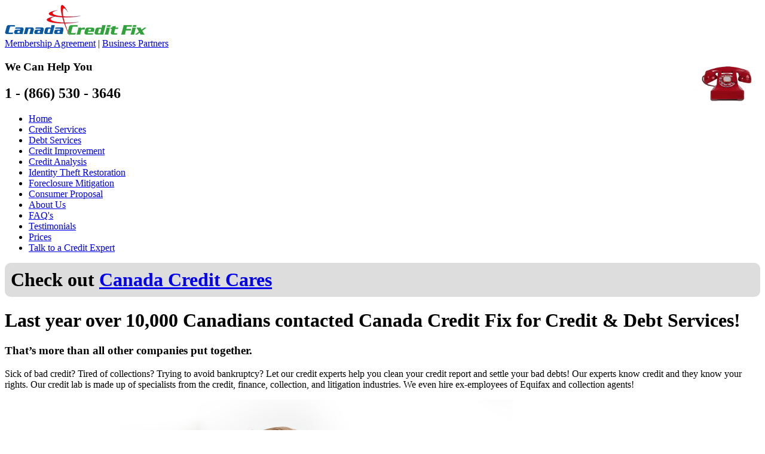

--- FILE ---
content_type: text/html
request_url: http://www.canadacreditfix.com/
body_size: 11210
content:
<!doctype html>
<!--[if lt IE 7]> <html class="ie6 oldie"> <![endif]-->
<!--[if IE 7]>    <html class="ie7 oldie"> <![endif]-->
<!--[if IE 8]>    <html class="ie8 oldie"> <![endif]-->
<!--[if gt IE 8]><!-->
<html>
<!--<![endif]-->
<head>

<meta charset="utf-8">
<meta name="viewport" content="width=device-width, initial-scale=1">

<title>Canada Credit Fix - Canada Credit Fix | 1-866-530-3646</title>
<link rel="shortcut icon" type="image/x-icon" href="img/favicon.ico">
    <META PROPERTY="og:type" content="website" />
    <META PROPERTY="og:title" content="Canada Credit Fix">
    <META PROPERTY="og:url" content="http://www.canadacreditfix.com" />
    
    <META PROPERTY="og:image" content="http://canadacreditfix.com/img/family.png">
	<META PROPERTY="og:image:type" content="image/png">
	<META PROPERTY="og:image:width" content="551">
	<META PROPERTY="og:image:height" content="418">

    <META PROPERTY="og:image" content="http://canadacreditfix.com/img/folder.png">
	<META PROPERTY="og:image:type" content="image/png">
	<META PROPERTY="og:image:width" content="460">
	<META PROPERTY="og:image:height" content="401">
    
    <META PROPERTY="og:image" content="http://canadacreditfix.com/img/guarantee.png">
	<META PROPERTY="og:image:type" content="image/png">
	<META PROPERTY="og:image:width" content="285">
	<META PROPERTY="og:image:height" content="284">
    
    <META PROPERTY="og:image" content="http://canadacreditfix.com/img/reena.png">
	<META PROPERTY="og:image:type" content="image/jpg">
	<META PROPERTY="og:image:width" content="344">
	<META PROPERTY="og:image:height" content="459">
    <link href="css/boilerplate.css" rel="stylesheet" type="text/css">
<link href="css/grids.css" rel="stylesheet" type="text/css">
<link href="css/typography.css" rel="stylesheet" type="text/css">
<link href="css/button.css" rel="stylesheet" type="text/css">
<link rel="stylesheet" href="css/prettyPhoto.css" type="text/css" media="screen" title="prettyPhoto main stylesheet"/>
<link rel="stylesheet" href="css/responsive-nav.css" type="text/css">
<link rel="stylesheet" href="css/navigation.css" type="text/css">
<link rel="stylesheet" href="css/form_styles.css" type="text/css">
<link href="css/datepicker.css" rel="stylesheet" type="text/css"/><meta name="description" content="Credit Repair for Credit Reports  - We help fix, clean and repair your bad credit rating. We Work With both your Equifax and Transunion credit reports to help with your credit repair and debt settlement.- Toronto credit repair, Montreal credit repair, Calgary credit repair, Edmonton credit repair, Vancouver credit repair, Winnepeg credit repair, Saskatoon credit repair, Regina credit repair, Hamilton credit repair, Ottawa credit repair, PEI credit repair, Halifax credit repair, Newfoundland credit repair, Victoria credit repair, and more... help with your Equifax and TransUnion credit reports." />
<meta name="keywords" content="Credit Fix, Credit Repair, Credit Repairing, Credit Fixing, Collection Agency, Credit Clean, Bad Credit, Trustee, Mortgage Broker, Bankruptcy, Credit Counselling, Credit Report, Beacon Score, Credit Score, Fico Score, Equifax, Trans Union, Judgment, Debt Negotiation, CCredit Repair, Debt Settlement, Credit Restoration, Identity Theft Insurance, Mortgage Declined, Bad Credit, Credit Score Increase, Debt Consolidation, Avoid Bankruptcy, Foreclosure Mitigation, Credit Rating, Credit Report, Equifax, TransUnion, FICO Score, Beacon Score, Trustee, Consumer Proposal, Payday Loan, Auto Loan, Secured Visa, Secured Mastercard, Secured Credit Card, Debt Arbitration, Equifax Dispute, Credit Fraud, Collection Agency, Nordon Collections, ARC Collections, CBC Collections, CSC Collections, Credit Bureau, Cash one, Money Mart, Fast Cash, Mogo, Payday King, Quick Loans Instaloans, Cash Store, Cash Money, Cash House, Dominion Lending, Verico Mortgages, Carfinco, Invis Mortgage, Pawn Shop Cash Converters, Mortgage Centre, Mortgage Architects, Mortgage alliance, Canequity, Financial Problems, Bankrupt, Bankruptcy, Gamblers Anonymous, Problem Gambling, High risk lending, High risk credit, Cleaner credit, Clean Credit, Bad credit loans, Bad credit Payday loans, bad credit car finance, credit counselling, debt arbitration, Debt negotiation, bankruptcy trustee, credit card debt, bad credit loans in Canada, Wells Fargo, unsecured bad credit loans and consolidations, bad credit rating, consumer debt, Equifax errors, Equifax credit reports, Equifax credit score, Canada debt Settlement, bad credit, fixing bad credit, repairing bad credit, negotiating debts, collection agency, credit repair agency, bad credit personal loans, Equifax Canada, Canada Equifax, How to fix bad credit in Canada, how to repair bad credit in Canada, Credit help, free credit report, free credit help, credit restoration, www.freecreditreport.com, www.equifax.com, www.equifaxcanada.com, www.canadaequifax.com, equifix, Equafax, credit rebuilding, rebuild credit, getting credit after bankruptcy, credit score calculator, cancel bankruptcy, bad credit fix, credit Canada, Canada credit, peoples trust mastercard, home trust visa, citi bank, moneymart, credit bureau of Canada, bankrupt discharge, no credit, repair credit, credit repair, credit card debt, quick cash, fast cash, credit, poor credit, credit bureau report, credit repair credit cards, credit check, credit dispute, removing bad credit, bad credit removal, Credit dispute letters, rent to own, lease to own, credit problems, prepaid visa, prepaid mastercard, prepaid credit card, prepaid amex, view credit report, build credit, rebuild credit, credit card debt, 2nd mortgage, equity take out, CMHC, Genworth, mortgage brokers, mortgage agent, realtor, assumable mortgage, Canada credit fix, Canada repair credit, clean credit Canada, how to credit, to credit, credit credit score, credit score credit, credit scores and credit, service credit, how to repair credit, how repair credit, the credit repair, credit repair com, what is credit repair, how is credit repair, www credit repair, credit repair how to, a credit repair, credit score credit report, credit report and score, credit score and credit report, credit companies, creditrepair, www.creditrepair.com, credit help, my credit score, your credit score, increase credit score, how to increase credit score, credit solutions, your credit history, report your credit, own credit, improve credit rating, credit rating improve, credit score range, credit recovery, credit scoring,, how to rebuild credit, my credit rating, blue credit, improve your credit, how to improve your credit, free credit report no credit card" />
 <script src="//ajax.googleapis.com/ajax/libs/jquery/1.10.2/jquery.min.js"></script>
<script src="//ajax.googleapis.com/ajax/libs/jquery/1.9.0/jquery.min.js" type="text/javascript"></script><link href='http://fonts.googleapis.com/css?family=Oswald:400,300,700' rel='stylesheet' type='text/css'>
<link href='http://fonts.googleapis.com/css?family=Cabin|Cabin+Condensed' rel='stylesheet' type='text/css'><script src="js/jquery.toggle.js" type="text/javascript"></script>
<script src="js/respond.min.js" type="text/javascript"></script>
<script src="js/responsive-nav.js" type="text/javascript"></script>
<script src="js/validation.js" type="text/javascript"></script>


<!--[if lt IE 9]><script src="//html5shiv.googlecode.com/svn/trunk/html5.js"></script><![endif]--><script type="text/javascript">
$(document).ready(function () {
	
	$('.toggle-view li').click(function () {

		var text = $(this).children('div.panel');

		if (text.is(':hidden')) {
			text.slideDown('200');
			$(this).children('span').html('-');		
		} else {
			text.slideUp('200');
			$(this).children('span').html('+');		
		}
		
	});

});

</script><script type="text/javascript">

  var _gaq = _gaq || [];
  _gaq.push(['_setAccount', 'UA-13138845-1']);
  _gaq.push(['_trackPageview']);

  (function() {
    var ga = document.createElement('script'); ga.type = 'text/javascript'; ga.async = true;
    ga.src = ('https:' == document.location.protocol ? 'https://ssl' : 'http://www') + '.google-analytics.com/ga.js';
    var s = document.getElementsByTagName('script')[0]; s.parentNode.insertBefore(ga, s);
  })();

</script><script type='text/javascript'>//<![CDATA[ 
$(window).load(function(){
    function matchColHeights(col1, col2) {
        var col1Height = $(col1).height();
        console.log(col1Height);
        var col2Height = $(col2).height();
        console.log(col2Height);
        if (col1Height < col2Height) {
            $(col1).height(col2Height);
        } else {
            $(col2).height(col1Height);
        }
    }
    
    $(document).ready(function() {
        matchColHeights('','');
    });
	
	
});//]]>  

</script>
<!--<script src=" http://runningwhales.com/canadacreditfix/pop.php " type="text/javascript"></script>-->
<!--Start Javascript Function - Pretty Photo -->
<script src="js/jquery.prettyPhoto.js" type="text/javascript"></script>

<script type="text/javascript" >
  $(document).ready(function(){
    $("a[class^='prettyPhoto']").prettyPhoto();
		default_width: 1280;
		default_height: 720;
  });
</script><!--End Pretty Photo-->
 </head>

<body>

<!--Start Header-->
<div id='header' class='grid_container clearfix'>
<div class='logo'><img src='includes/global/canadacreditfix.com/logo.png' alt='Canada Credit Fix ' ></div>
<div class='member_information'><a href='membership_agreement.php'>Membership Agreement</a> | <a href='business_partners.php'>Business Partners</a> </div>
<div class='phone'><img src="img/red-phone1.jpg" alt='phone' style="float:right; width: 110px;"><h3>We Can Help You </h3><h2 class='red'><strong>1 - (866) 530 - 3646</strong></h2></div>
<!--Start Help On Click Code-->
<!--Start of Tawk.to Script-->
<script type="text/javascript">
var $_Tawk_API={},$_Tawk_LoadStart=new Date();
(function(){
var s1=document.createElement("script"),s0=document.getElementsByTagName("script")[0];
s1.async=true;
s1.src='https://embed.tawk.to/551187333a75369766288539/default';
s1.charset='UTF-8';
s1.setAttribute('crossorigin','*');
s0.parentNode.insertBefore(s1,s0);
})();
</script>
<!--End of Tawk.to Script--><!--End Help On Click Code-->
</div>
<!--End Header-->

<!--Start Navigation-->
<div class="nav_container clearfix">
<div class="grid_container clearfix">
		<div id="nav" >
		<ul>
		<li><a href="index.php">Home</a></li>
		<li><a href="services.php">Credit Services</a></li>
		<li><a href="avoid_bankruptcy.php">Debt Services</a></li>
        <li><a href="http://creditcanada.net/improvecreditscore/?idev_id=CCF102" target="new">Credit Improvement</a></li>
		<li class="hidden_nav"><a href="credit_monitoring.php">Credit Analysis</a></li>
		<li class="hidden_nav"><a href="identity_theft_restoration.php">Identity Theft Restoration</a></li>
		<li class="hidden_nav"><a href="avoid_foreclosure.php">Foreclosure Mitigation</a></li>
        <li class="hidden_nav"><a href="consumer_proposal.php">Consumer Proposal</a></li>
		<li><a href="credit_repair_experts.php">About Us</a></li>
		<li><a href="how_to_fix_my_credit.php">FAQ's</a></li>
		<li><a href="credit_report.php">Testimonials</a></li>
		<li><a href="credit_rating.php">Prices</a></li>
		<li><a href="apply_now.php">Talk to a Credit Expert</a></li>
		</ul>
		</div>
        
    <script>
      var navigation = responsiveNav("#nav", {
        animate: true,        // Boolean: Use CSS3 transitions, true or false
        transition: 400,      // Integer: Speed of the transition, in milliseconds
        label: "<h4> Click Here to Access Our Navigation</h4>",        // String: Label for the navigation toggle
        insert: "after",      // String: Insert the toggle before or after the navigation
        customToggle: "",     // Selector: Specify the ID of a custom toggle
        openPos: "relative",  // String: Position of the opened nav, relative or static
        jsClass: "js",        // String: 'JS enabled' class which is added to <html> el
        init: function(){},   // Function: Init callback
        open: function(){},   // Function: Open callback
        close: function(){}   // Function: Close callback
      });
    </script>
</div>
</div>
<!--End Navigation-->


<!--Start ATF-->
<div class="grey_container clearfix">
<div class="grid_container clearfix">
	<div id="atf_home">

	
    <div class="text">
		<div style="border-radius: 10px; background-color: #ddd; padding: 10px;">
			<h1 style="margin: 0;">Check out <a target="new" href="http://creditcanada.net/cares/">Canada Credit Cares</a>
			<!--<img src="img/CSCares_color.png" />--></h1>
		</div>
    <h1>Last year over <span class="red">10,000 Canadians</span> contacted Canada Credit Fix for Credit & Debt Services!  </span></h1>
	<h3>That’s more than all other companies put together.</h3> 
	<p>Sick of bad credit? Tired of collections? Trying to avoid bankruptcy? Let our credit experts help you clean your credit report and settle your bad debts! Our experts know credit and they know your rights. Our credit lab is made up of specialists from the credit, finance, collection, and litigation industries. We even hire ex-employees of Equifax and collection agents!</p>
    <img src="http://www.canadacreditfix.com/includes/global/canadacreditfix.com/family.png" alt="Credit Fix Family" >
    </div>
    
    <div class="form"><h4>Schedule a Free, Private, and 1 on 1 Consultation with a Credit Expert.</h4>
    
    <div id="form">
<form name="creditfixersapp" id="creditfixersapp" action="functions/consult_processer.php" method='post' enctype='multipart/form-data'>
<input type='hidden' name='formmail_submit' value='Y'>
<input type='hidden' name='esh_formmail_subject' value="Application">
<input type='hidden' name='esh_formmail_return_subject' value="">
<input type='hidden' name='pageOwnerDomain' value="www.canadacreditfix.com">
<input type='hidden' name='pageOffice' value="CCF New Main">
<input type='hidden' name='pageAgent' value="Sheldon Wolf">
<input type='hidden' name='prices' value="normal">
<input type='hidden' name='pageEmail' value="info@canadacreditfix.com">
<input type='hidden' name="membership" value="Basic">
<input type='hidden' name="app_type" value="consultation" />
<INPUT type="hidden" name="label:Affiliate_ID" id="AffiliateID" value=''  >
<div  class="left">
<div class="form-title">First Name </div>
<input class="form-field" type="text" name="First_Name" id="First_Name"/>
<p id="First_Name_Info" class="error_message"></p>
</div>

<div class="right">
<div class="form-title">Last Name</div>
<input class="form-field" type="text" name="Last_Name" id="Last_Name"/>
<p id="Last_Name_Info" class="error_message"></p>
</div>

<div class="clear"></div>
<div  class="left city">
<div class="form-title">City</div>
<input class="form-field" type="text" name="City" id="City"/>
<p id="City_Info" class="error_message"></p>
</div>

<div class="right province">
<div class="form-title ">Province / Territory</div>
<select class="form-field"  name="Province_Territory" id="Province_Territory" ><option value=''>- Select -</option><option  value="BC"> BC<option  value="AB"> AB<option  value="SK"> SK<option  value="MB"> MB<option  value="ON"> ON<option  value="QC"> QC<option  value="NF"> NF<option  value="MB"> NB<option  value="PEI"> PEI<option  value="NS"> NS<option  value="NWT"> NWT<option  value="YK"> YK<option  value="NU"> NU 
</select>
<p id="pt_Info" class="error_message"></p>
</div>

<div class="clear"></div>
<div  class="left">
<div class="form-title">Phone</div>
<input class="form-field" type="text" name="Home_Phone" id="Home_Phone" placeholder="xxx-xxx-xxxx"/>
<p id="Phone_Info" class="error_message"></p>
</div>


<div  class="right">
<div class="form-title">Cell Phone:</div>
<input class="form-field" type="text" name="mobile" id="mobile" placeholder="xxx-xxx-xxxx"/>
<p id="Cell_Info" class="error_message"></p>
</div>



<div class="left">
<div class="form-title">Email</div>
<input class="form-field" type="text" name="Email" id="Email"/>
<p id="Email_Info" class="error_message"></p>
</div>



<div  class="right HowYouHeard" >
<div class="form-title">How did you hear about us?</div>
<input class="form-field" type="text" name="HowYouHeard" />
<p id="HowYouHeard_Info" class="error_message"></p>
</div>

<div class="clear"></div>
<div class="full">
<div class="form-title">Describe known credit issues or credit matters you would like resolved:</div>
<input class="form-field full" type="text" name="Describe" id="Describe"/>
<p id="Description_Info" class="error_message"></p>
</div>



<!-- <div class="clear"></div>
<div class="full">
<div class="form-title">Please Type your name as listed above to confirm you are not a robot.</div>
<input class="form-field full" type="text" name="Name" id="Name" />
<p id="Name_Info" class="error_message"></p>
<p id="name" class="error_message"></p>
</div> -->

<div class="clear"></div>
<!-- <div class="full">
<div class="form-title"><p style="text-align:center">By clicking the button below, you agree to our <a href="privacy.php">terms and conditions.</a></p></div>
</div> -->

<div class="full">
<div class="form-title" style="text-align:left;">
<input type="checkbox"  name="label:Email_Opt_In?" style="display: inline;" required="required">
You also agree to our <a href="../terms.php" target="_blank">Website Terms of Use</a>, <a href="../privacy.php" target="_blank">Privacy Statement</a> and <a href="../privacy.php" target="_blank">(CASL) Canadian Anti-Spam Legislation Policy</a>.
</div>
</div>



<div class="submit-container">
<!--<input  type="submit" name="submit" id="submit" value="" style="left:9999px;" /><label for="submit" class="submit-button">Schedule Your Consultation</label>-->
<input class="submit-button"  type="submit" name="submit" id="submit" value="Schedule Your Consultation"  />
</div>
</form>
</div>    </div>


    </div>
</div>
</div><!--End ATF-->

<!-- Start Box 1 - Value Add-->
<div id="template1" class="grid_container clearfix">
	<div class="img"><img src="img/folder.png" alt="We've Hired Ex-Employees of Equifax and Collection Agencies"></div>
	<div class="text"><h1>We Are On Your Side<br>Not the Collection Agencies.</h1>
	<p>Our credit experts have over 20 years of experience dealing with collectors, creditors, trustees, litigation and most of all reporting agencies. Our knowledgeable and aggressive approach can be the edge you need when disputing the mistakes, errors and wrongful reporting on your credit report. </p>
	<p>In many cases errors and mistakes caused by creditors can cost you thousands of dollars, cause you to be declined for financing and sometimes even ruin your life financially. We can help you dispute both Equifax and TransUnion credit reports. Bad credit and mistakes that can hurt everyone!</p>
	</div>
</div><!-- End Box 1 - Value Add-->

<!-- Start Box 2 - Services-->
<div class="grey_container clearfix">
<div id="services" class="grid_container clearfix">
	<div class="title">
    <h1>The Services Included in Your Membership With Access To Our Exclusive Credit Lab</h1></div>
    
    <div class="left">
    <div class="content">
    <img src="img/icons/credit_repair.png" alt="Credit Repair Icon">
    <h2>Credit Services</h2>
	<p>Our credit experts have over 20 years of experience dealing with collectors, creditors, trustees, litigation and most of all reporting agencies.</p>
    </div>
    </div>
    
	<div class="right">
    <div class="content">
    <img src="img/icons/debt_settlement.png" alt="Debt Settlement Services">
    <h2>Debt Services</h2>
    <p>Canada Credit Fix Inc. is a leader in the debt solutions industry providing innovative, progressive debt elimination solutions for Canadians coast to coast.</p>
    </div>
    </div>
 
 	<div class="left">
    <div class="content">
    <img src="img/icons/credit_score_boost.png" alt="Credit Score Boost">
    <h2>Credit Score Boost</h2>
  	<p>The goal of our credit restoration professionals, is to help clean up your credit report, optimize your score, and leave you with truly usable credit.</p>
  	</div>
    </div>
    
	<div class="right">
    <div class="content">
    <img src="img/icons/credit_analysis.png" alt="Credit Analysis">
	<h2>Credit Analysis</h2>
  	<p>With your paid membership we will provide you with 12 months of credit analysis to insure that changes and revisions have taken effect.</p>
  	</div>
    </div>
    
    <div class="left">
    <div class="content">
    <img src="img/icons/identity_theft.png" alt="Identity Theft Restoration">
    <h2>Identity Theft Restoration</h2>
  	<p>24 hours a day, 7 days a week and 365 days a year we will be there for you! Let us protect you around the clock from malicious attacks against your credit!</p>
    </div>
    </div>
 
 	<div class="right">
    <div class="content">
    <img src="img/icons/foreclosure_mitigation.png" alt="Foreclosure Mitigation">
	<h2>Foreclosure Loss and Mitigation Services</h2>
  	<p>Canada Credit Fix has designed a program that could see as many as 85% of all Canadian foreclosures become avoidable.</p>
    </div>
    </div>
    
 	<div id="phone">
    <div id="phone_content">
    <img src="img/phone.png" alt="Call Canada Credit Fix"> 
    <div class="text"><h5>We can help you</h5><p>100% Judgement Free</p><p>Call Us Now. Toll Free</p><h5>1-866-530-3646</h5></div>
    </div>
    </div>
 	
    <div class="list">
    <h2 style="text-align:center"><img src="img/plus.png" alt="Check out our other services" style="margin-left:auto; margin-right:auto; display:block"><br>Have Our Credit Experts Help You With The Following Disputes and Removals. </h2>
	<ul class="triple">
		<li>Bad Credit</li>
		<li>Bankruptcy</li>
		<li>Foreclosure</li>
		<li>Slow Payments</li>
		<li>Excessive Inquiries</li>
		<li>False Data</li>
		<li>Judgements</li>
		<li>Public Records</li>
		<li>Collections</li>
		<li>Delayed Purges</li>
		<li>Low Credit Score</li>
		<li>Reporting Errors</li>
		<li>Unknown Dispositions</li>
		<li>Credit Fraud</li>
		<li>Identity Theft</li>
		<li>Charge-Offs</li>
    </ul>
   </div>
   
</div>
</div><!-- End Box 2 - Services-->

<!-- Start Box 3 - Guarantee-->
<div id="guarantee" class="grid_container clearfix">
    <div class="text"><h1>Our Industry Leading 12 Month Guarantee</h1>
        <p>When you have a Canada Credit Fix membership, know that with our help, not only will we do everything in our
            power to help you repair your current credit issues, but in the event that there are unexpected credit
            errors or compliance violations on your credit report over the course of your 12 month membership, we will
            continue to ensure our credit lab provides the same great credit repair and debt settlement service for your
            entire membership 100% absolutely FREE! We will help protect both your Equifax and Transunion
            credit reports and continue to monitor for the entire 12 months. We know credit and we know your
            rights.</p>
        <div class="red_button"><a href="apply_now.php">Apply Now!</a></div>
    </div>
    <div class="img"><img src="img/guarantee.png" alt="12 Month Guarantee"></div>
</div><!-- End Box 3 - Guarantee-->

<!-- Start Box 4 - Testimonials-->
<div class="grey_container clearfix">
<div class="grid_container clearfix testimonial_bg">
<div id="testimonial">
	<div class="video">
    <div class="container">
    <a href="http://youtu.be/NlR486Ue0C4" class="prettyPhoto"><img src="img/reena.png" alt="Testimonial Video"></a>
    <div class="play_button"><a href="http://youtu.be/NlR486Ue0C4" class="prettyPhoto"><img src="img/playbutton.png" alt="Watch the Video Testimonial"></a></div>
    </div>
    </div>
    
  	<div class="text"><h1>We’ve Helped Countless Canadians Fix Their Credit</h1>
	<h2><strong>Meet Reena</strong></h2>
	<p>Reena is a student at the University of Guelph. She joined Canada Credit Fix after the HRSDC decided to lose all of her personal information including her SIN number.<a href="http://youtu.be/NlR486Ue0C4" class="prettyPhoto">Click to watch the video</a> and discover how Canada Credit Fix has been able to help Reena recover her credit. </p>
	<div class="red_button"><a href="credit_report.php">Read More Testimonials!</a></div>
    </div>
    
    <!-- Start Mobile Testimonials // This is needed to Render the Testimonials differently on mobile devices -->
    <div class="mobile">
    <div class="title"><h1>We’ve Helped Countless Canadians Fix Their Credit</h1></div>
    <div class="text"><h2><strong>Meet Reena</strong></h2>
	<p>Reena is a student at the University of Guelph. She joined Canada Credit Fix after the HRSDC decided to lose all of her personal information including her SIN number.  <a href="http://youtu.be/NlR486Ue0C4">Click to watch the video</a> and discover how Canada Credit Fix has been able to help Reena recover her credit. </p>
    </div>
    
    <div class="video">
    <div class="container">
    <a href="http://youtu.be/NlR486Ue0C4" class="prettyPhoto"><img src="img/reena.png" alt="Testimonial Video"></a>
    </div>
    </div>
    </div>
     <!--End Mobile Testimonials -->   
</div>
</div>
</div><!-- End Box 4 - Testimonials-->

<!-- Start Box 5 - Credibility-->
<div id="credibility" class="grid_container clearfix">
    <div class="text"><h1>The Reason Why We are Canada’s Best.<br>25 Years of Experience Counts.</h1>
        <p>With over 25 years of finance and credit experience, Canada Credit Fix was founded by Sheldon Wolf. Sheldon
            has always been passionate about credit, and was on the Board of Directors of the Credit Institute of Canada
            for several years. </p>
        <p>Established in 1928 as a special Act of Parliament, the Credit Institute of Canada is an official association
            that establishes guidelines, rules and regulations, and a code of ethics and practices for the Canadian
            credit industry. Members of the Credit Institute of Canada uphold a high professional standard, displaying
            professionalism, trust; accountability and integrity that has helped in making Canada’s financial sector a
            model for the world to emulate.</p></div>

    <div class="logos"><img src="img/international_association_of_professional_debt_arbitrators.jpg"
                            alt="International Association of Professional Debt Arbitrators"></div>
    <!--<div class="logos"><img src="img/BBB.jpg" alt="BBB"></div>-->
    <div class="logos"><img src="img/airmiles.png" alt="AirMiles"/>
        <p style="font-size:10px; text-align:center;">Earn 50 AIR MILES® **reward miles <br/>when you purchase a Canada
            Credit Fix Membership.</p></div>

    <!--    <div class="template3">
            <div class="title"><h3>Watch These Interviews With Canada Credit Fix's Founder, Sheldon Wolf</div>
            <div class="left "><div class="videowrapper"><iframe width="560" height="315" src="http://www.youtube.com/embed/tiwuHQEbkfk" frameborder="0" allowfullscreen></iframe></div></div>
            <div class="right"><div class="videowrapper"><iframe width="560" height="315" src="http://www.youtube.com/embed/Njh9tFROyJY" frameborder="0" allowfullscreen></iframe></div></div>
        </div>
    -->
</div>


<!-- End Box 5 - Credibility-->

<!-- Start Box 6 - As Seen On-->
<div id="as_seen_on" class="grid_container clearfix">
	<div class="title"><h1>Our Business Partners</h1></div>
	<div class="images">
	<div class="list_container clearfix">
    <ul class="list_centered">
    	<li><img src="img/partner_icons/peoplestrust.png" alt="Persons Trust"></li>
    	<li><img src="img/partner_icons/hometrust.png" alt="Home Trust"></li>
    </ul>
    </div>
    <div class="list_container clearfix">
    </div>
    </div>
</div><!-- End Box 6 - As Seen On-->

<!-- Start Footer  -->
<div class="footer_container clearfix">
<div class="grid_container clearfix">
	<div id="footer">
     	<div class="column_left">
        <ul>
        <li class="title">Navigation</li>
		<li><a href="index.php">Home</a></li>
		<li><a href="services.php">Services</a></li>
		<li><a href="services.php">Credit Repair</a></li>
		<li><a href="avoid_bankruptcy.php">Debt Settlement</a></li>
		<li><a href="credit_repair_experts.php">About Us</a></li>
		<li><a href="how_to_fix_my_credit.php">FAQ's</a></li>
		<li><a href="credit_report.php">Testimonials</a></li>
		<li><a href="credit_rating.php">Prices</a></li>
		<li><a href="apply_now.php">Apply Now</a></li>
        <li><a href="glossary.php">Glossary</a></li>
        </ul>
        </div>

        <div class="column">
        <ul>
        <li class="title">Resources</li>
        <li><a href="http://www.thecredittracker.com/CCF/CiWLogin.aspx">Login</a></li>
        <li><a href="membership_agreement.php">Secure Digital P.A.D.</a> </li>
        </ul>
        </div>

        <div class="column">
        <p class="title">Contact Us</p>
        <p>Canada Credit Fix Inc.<br>9625 Macleod Trail SW,<br>Calgary, Alberta T2J 0P6</p>
		<p><strong>Phone:</strong> 1-866-530-3646<br/>
		<strong>Fax:</strong> (403)301-5380 <br/>
        <div class="social_media"><a href="http://www.facebook.com/credit911"><img src="img/social_media/facebook.jpg" alt="facebook"></a><a href="http://twitter.com/creditfix67"><img src="img/social_media/twitter.jpg" alt="twitter"></a><a href="http://www.linkedin.com/company/2118121?trk=tyah"><img src="img/social_media/linkedin.jpg" alt="linkedin"></a></div>
        <p><a href="http://app.helponclick.com/help?a=50f027be86c84bff9df06bb4b86abfd4" target="_blank">Chat With Us Now!</a></p>

      </div>

        <div class="column">
        <ul>
        <li class="title">Affiliates</li>
        <li><a href="affiliates.php">Login</a></li>
        <li><a href="affiliates.php">Join Our Affiliate Program</a></li>
        </ul>
        </div>

      <div class="column">
        <ul>
        <li class="title">Legal</li>
        <li><a href="privacy.php">Privacy Policy</a></li>
        <li><a href="terms.php">Terms and Conditions</a></li>
        </ul>
      </div>

      <div class="column">
        <ul>
        <li class="title">Blog</li>
        <li><a href="1.php">Lifestyles get frugal for many debt-conscious Canadians </a></li>
        </ul>
      </div>

    <div class="clear subtext" >

      <p >*All information, content and statistics contained on the various Canada Credit Fix Inc domains and websites are solely based on our own professional experience, analytics and results with consumer and client files. In no way are we specifically referring to any one reporting agency, their statistics, practices or reliability.</p>
        <p>Earn 50 AIR MILES<sup>&reg;</sup> **reward miles per paid customer**<sup>&reg;</sup> TM Trademarks of AIR MILES International Trading B.V. Used under license by LoyaltyOne, Inc.and Canada Credit Fix Inc </p>
        <p>Montreal credit repair, Quebec City credit repair, Ottawa credit repair, Toronto credit repair, Hamilton credit repair, Windsor credit repair, Winnipeg credit repair, Brandon credit repair, Regina credit repair, Saskatoon credit repair, Moose Jaw credit repair, Calgary credit repair, Edmonton credit repair, Vancouver credit repair, Victoria credit repair, Kamloops credit repair, PEI credit repair, Halifax credit repair, New Brunswick credit repair, Nova Scotia credit repair, Newfoundland credit repair.</p>
        <p>Montreal Debt Settlement, Quebec City Debt Settlement, Ottawa Debt Settlement, Toronto Debt Settlement, Hamilton Debt Settlement, Windsor Debt Settlement, Winnipeg Debt Settlement, Brandon Debt Settlement, Regina Debt Settlement, Saskatoon Debt Settlement, Moose Jaw Debt Settlement, Calgary Debt Settlement, Edmonton Debt Settlement, Vancouver Debt Settlement, Victoria Debt Settlement, Kamloops Debt Settlement, PEI Debt Settlement, Halifax Debt Settlement, New Brunswick Debt Settlement, Nova Scotia Debt Settlement, Newfoundland Debt Settlement.</p>
        <p>Credit Repair – Debt Settlement – Identity Theft Restoration – Credit Monitoring – Debt Analysis – Bankruptcy Avoidance</p>
        <p>Copyright © 2002-2016 Canada Credit Fix. All rights reserved.<br>
          Canada's Credit Repair Experts</p>
          <p>This page was generated on January 21st, 2026 at 5:43pm</p>
        </div> </div>  </div>

</div>
<!-- End Footer  -->





</body>
</html>
